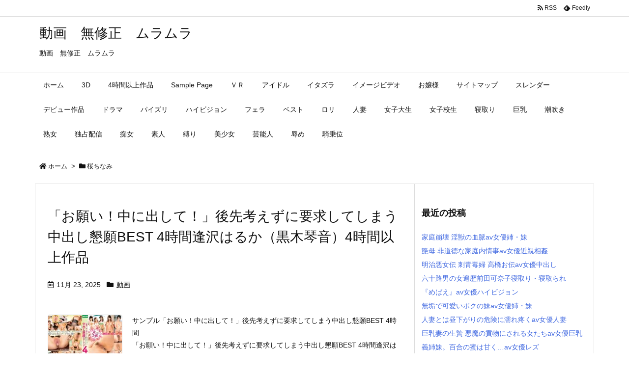

--- FILE ---
content_type: text/javascript
request_url: https://accaii.com/init
body_size: 161
content:
typeof window.accaii.init==='function'?window.accaii.init('d256a7edd855cf50'):0;

--- FILE ---
content_type: text/javascript; charset=utf-8
request_url: https://accaii.com/dougaadult0/script?ck1=0&xno=d256a7edd855cf50&tz=0&scr=1280.720.24&inw=1280&dpr=1&ori=0&tch=0&geo=1&nav=Mozilla%2F5.0%20(Macintosh%3B%20Intel%20Mac%20OS%20X%2010_15_7)%20AppleWebKit%2F537.36%20(KHTML%2C%20like%20Gecko)%20Chrome%2F131.0.0.0%20Safari%2F537.36%3B%20ClaudeBot%2F1.0%3B%20%2Bclaudebot%40anthropic.com)&url=https%3A%2F%2Fdougaadult.com%2Farchives%2Ftag%2F%25E6%25A1%259C%25E3%2581%25A1%25E3%2581%25AA%25E3%2581%25BF&ttl=%E6%A1%9C%E3%81%A1%E3%81%AA%E3%81%BF%20%7C%20%E5%8B%95%E7%94%BB%E3%80%80%E7%84%A1%E4%BF%AE%E6%AD%A3%E3%80%80%E3%83%A0%E3%83%A9%E3%83%A0%E3%83%A9&if=0&ct=0&wd=0&mile=&ref=&now=1769439629693
body_size: 192
content:
window.accaii.save('fd969664ac47464e.68fd95fe.6977818d.0.13.14.1','dougaadult.com');
window.accaii.ready(true);